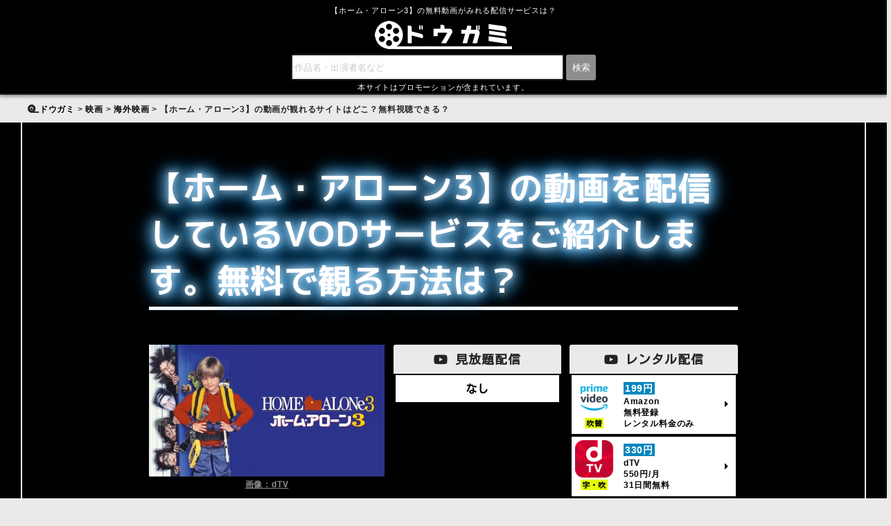

--- FILE ---
content_type: text/html; charset=UTF-8
request_url: https://dougami.com/home_alone3/
body_size: 11953
content:
<!DOCTYPE html><html lang="ja"><head>  <script defer src="[data-uri]"></script>    <script data-ad-client="ca-pub-3902216808180346" async src="https://pagead2.googlesyndication.com/pagead/js/adsbygoogle.js"></script> <meta charset="UTF-8"><meta name="viewport" content="width=device-width, initial-scale=1, user-scalable=no"><meta name="format-detection" content="telephone=no" /><meta http-equiv="X-UA-Compatible" content="IE=edge,chrome=1"><link rel="apple-touch-icon" href="https://dougami.com/img/base/home.png" /><link rel="icon" href="https://dougami.com/img/base/favicon.ico"><link rel="stylesheet" href="https://dougami.com/wp-content/cache/autoptimize/css/autoptimize_single_3fb9e0146824d952c7a8320096f81bfd.css" media="all" /><link rel="stylesheet" href="https://dougami.com/wp-content/cache/autoptimize/css/autoptimize_single_0c934abbef89587824e8febf8e5c2237.css" media="(min-width:1024px)"><link rel="stylesheet" href="https://dougami.com/wp-content/cache/autoptimize/css/autoptimize_single_95e12ddb9894921374b57178149f8d23.css" media="(max-width:374px)"><link href="https://fonts.googleapis.com/css2?family=Kosugi&family=M+PLUS+1p:wght@400;700&display=swap" rel="stylesheet"><link rel="stylesheet" href="https://cdnjs.cloudflare.com/ajax/libs/font-awesome/5.15.3/css/all.min.css" integrity="sha512-iBBXm8fW90+nuLcSKlbmrPcLa0OT92xO1BIsZ+ywDWZCvqsWgccV3gFoRBv0z+8dLJgyAHIhR35VZc2oM/gI1w==" crossorigin="anonymous"><title> 【ホーム・アローン3】の動画が観れるサイトはどこ？無料視聴できる？</title><link rel="alternate" type="application/rss+xml" title="RSS フィード" href="https://dougami.com/feed/"><link rel="alternate" type="application/atom+xml" title="Atom フィード" href="https://dougami.com/feed/atom/"><meta name='robots' content='index, follow, max-image-preview:large, max-snippet:-1, max-video-preview:-1' /><meta name="description" content="【ホーム・アローン3】の動画を配信しているVODサービスをご紹介します。無料で観る方法はあるのでしょうか？" /><link rel="canonical" href="https://dougami.com/home_alone3/" /><meta property="og:locale" content="ja_JP" /><meta property="og:type" content="article" /><meta property="og:title" content="【ホーム・アローン3】の動画が観れるサイトはどこ？無料視聴できる？" /><meta property="og:description" content="【ホーム・アローン3】の動画を配信しているVODサービスをご紹介します。無料で観る方法はあるのでしょうか？" /><meta property="og:url" content="https://dougami.com/home_alone3/" /><meta property="og:site_name" content="ドウガミ" /><meta property="article:published_time" content="2020-12-05T11:13:33+00:00" /><meta property="article:modified_time" content="2021-12-17T15:12:39+00:00" /><meta property="og:image" content="https://dougami.com/wp-content/uploads/2020/12/home_alone2.jpg" /><meta property="og:image:width" content="640" /><meta property="og:image:height" content="360" /><meta property="og:image:type" content="image/jpeg" /><meta name="author" content="ドウガミ編集部" /><meta name="twitter:card" content="summary_large_image" /><meta name="twitter:label1" content="執筆者" /><meta name="twitter:data1" content="ドウガミ編集部" /><meta name="twitter:label2" content="推定読み取り時間" /><meta name="twitter:data2" content="1分" /> <script type="application/ld+json" class="yoast-schema-graph">{"@context":"https://schema.org","@graph":[{"@type":"WebSite","@id":"https://dougami.com/#website","url":"https://dougami.com/","name":"ドウガミ","description":"おもしろい映画・ドラマはドウガミでチェック！","potentialAction":[{"@type":"SearchAction","target":{"@type":"EntryPoint","urlTemplate":"https://dougami.com/?s={search_term_string}"},"query-input":"required name=search_term_string"}],"inLanguage":"ja"},{"@type":"ImageObject","inLanguage":"ja","@id":"https://dougami.com/home_alone3/#primaryimage","url":"https://dougami.com/wp-content/uploads/2020/12/home_alone2.jpg","contentUrl":"https://dougami.com/wp-content/uploads/2020/12/home_alone2.jpg","width":640,"height":360,"caption":"ホーム・アローン2"},{"@type":"WebPage","@id":"https://dougami.com/home_alone3/","url":"https://dougami.com/home_alone3/","name":"【ホーム・アローン3】の動画が観れるサイトはどこ？無料視聴できる？","isPartOf":{"@id":"https://dougami.com/#website"},"primaryImageOfPage":{"@id":"https://dougami.com/home_alone3/#primaryimage"},"image":{"@id":"https://dougami.com/home_alone3/#primaryimage"},"thumbnailUrl":"https://dougami.com/wp-content/uploads/2020/12/home_alone2.jpg","datePublished":"2020-12-05T11:13:33+00:00","dateModified":"2021-12-17T15:12:39+00:00","author":{"@id":"https://dougami.com/#/schema/person/e2b1f711c57a840fc0abf4fe960b4fa8"},"description":"【ホーム・アローン3】の動画を配信しているVODサービスをご紹介します。無料で観る方法はあるのでしょうか？","breadcrumb":{"@id":"https://dougami.com/home_alone3/#breadcrumb"},"inLanguage":"ja","potentialAction":[{"@type":"ReadAction","target":["https://dougami.com/home_alone3/"]}]},{"@type":"BreadcrumbList","@id":"https://dougami.com/home_alone3/#breadcrumb","itemListElement":[{"@type":"ListItem","position":1,"name":"ホーム","item":"https://dougami.com/"},{"@type":"ListItem","position":2,"name":"【ホーム・アローン3】の動画が観れるサイトはどこ？無料視聴できる？"}]},{"@type":"Person","@id":"https://dougami.com/#/schema/person/e2b1f711c57a840fc0abf4fe960b4fa8","name":"ドウガミ編集部","image":{"@type":"ImageObject","inLanguage":"ja","@id":"https://dougami.com/#/schema/person/image/","url":"https://secure.gravatar.com/avatar/8b62089148287b1975e09d3b9c314bb4?s=96&d=mm&r=g","contentUrl":"https://secure.gravatar.com/avatar/8b62089148287b1975e09d3b9c314bb4?s=96&d=mm&r=g","caption":"ドウガミ編集部"}}]}</script> <link rel='dns-prefetch' href='//www.google.com' /><link rel='dns-prefetch' href='//s.w.org' /><link rel="alternate" type="application/rss+xml" title="ドウガミ &raquo; 【ホーム・アローン3】の動画が観れるサイトはどこ？無料視聴できる？ のコメントのフィード" href="https://dougami.com/home_alone3/feed/" /><link rel='stylesheet' id='contact-form-7-css'  href='https://dougami.com/wp-content/cache/autoptimize/css/autoptimize_single_e6fae855021a88a0067fcc58121c594f.css' type='text/css' media='all' /> <script type="application/ld+json">{
    "@context": "https://schema.org",
    "@type": "Article",
    "mainEntityOfPage": {
        "@type": "WebPage",
        "name": "https://dougami.com/home_alone3/"
    },
    "headline": "【ホーム・アローン3】の動画が観れるサイトはどこ？無料視聴できる？",
    "author": {
        "@type": "Person",
        "name": "ドウガミ編集部"
    },
    "description": null,
    "datePublished": "2020-12-05",
    "dateModified": "2021-12-18",
    "articleSection": "海外映画",
    "url": "https://dougami.com/home_alone3/",
    "publisher": {
        "@type": "Organization",
        "name": "ドウガミ",
        "logo": {
            "@type": "ImageObject",
            "url": "https://dougami.com/img/base/logo500.gif",
            "width": "355",
            "height": "355"
        }
    },
    "image": {
        "@type": "ImageObject",
        "url": "https://dougami.com/wp-content/uploads/2020/12/home_alone2-300x169.jpg",
        "width": "300",
        "height": "169"
    }
}</script> <style type="text/css">.recentcomments a{display:inline !important;padding:0 !important;margin:0 !important;}</style></head><body id="top"> <noscript><iframe src="https://www.googletagmanager.com/ns.html?id=GTM-N9FD9C4"
height="0" width="0" style="display:none;visibility:hidden"></iframe></noscript><header id="header"><div class="logo"><h1>【ホーム・アローン3】の無料動画がみれる配信サービスは？<br><a href="https://dougami.com"><noscript><img src="https://dougami.com/img/base/logopc.png" alt="ロゴ" width="198" height="41" srcset="https://dougami.com/img/base/logopc.png 1x,https://dougami.com/img/base/logo.png 2x ,https://dougami.com/img/base/logo3.png 3x,https://dougami.com/img/base/logo4.png 4x" ></noscript><img class="lazyload" src='data:image/svg+xml,%3Csvg%20xmlns=%22http://www.w3.org/2000/svg%22%20viewBox=%220%200%20198%2041%22%3E%3C/svg%3E' data-src="https://dougami.com/img/base/logopc.png" alt="ロゴ" width="198" height="41" data-srcset="https://dougami.com/img/base/logopc.png 1x,https://dougami.com/img/base/logo.png 2x ,https://dougami.com/img/base/logo3.png 3x,https://dougami.com/img/base/logo4.png 4x" ></a></h1></div><ul id="search"><li id="search-3" class="widget widget_search"><form role="search" method="get" id="searchform" class="searchform" action="https://dougami.com"><div> <label class="screen-reader-text" for="s">検索:</label> <input type="text" value="" name="s" id="s" placeholder="作品名・出演者名など"/> <input type="submit" id="searchsubmit" value="検索" /></div></form></li></ul><p class="pr">本サイトはプロモーションが含まれています。</p></header><div class="wrapper kobetsupage"><div id="breadcrumb"><ol itemscope itemtype="https://schema.org/BreadcrumbList"><li itemprop="itemListElement" itemscope itemtype="https://schema.org/ListItem"><a itemprop="item" href="https://dougami.com/"><span itemprop="name">ドウガミ</span></a><meta itemprop="position" content="1"></li><li itemprop="itemListElement" itemscope itemtype="https://schema.org/ListItem"><meta itemprop="position" content="2"><a itemprop="item" href="https://dougami.com/movie/"><span itemprop="name">映画</span></a></li><li itemprop="itemListElement" itemscope itemtype="https://schema.org/ListItem"><meta itemprop="position" content="3"><a itemprop="item" href="https://dougami.com/movie/foreign-movie/"><span itemprop="name">海外映画</span></a></li><li itemprop="itemListElement" itemscope itemtype="https://schema.org/ListItem"><meta itemprop="position" content="4"><span itemprop="name">【ホーム・アローン3】の動画が観れるサイトはどこ？無料視聴できる？</span></li></ol></div><div class="container"><section><h2 class="kobetsuh2 lightneon">【ホーム・アローン3】の動画を配信しているVODサービスをご紹介します。無料で観る方法は？</h2><div class="top-flex nocopy"><figure class="bnr item1 img-h400 imgfit"> <a href="https://dougami.com/link/dtv.html" target="_blank" rel="nofollow noopener"> <noscript><img src="https://dougami.com/wp-content/uploads/2020/12/home_alone3.jpg" alt="ホーム・アローン3画像"></noscript><img class="lazyload" src='data:image/svg+xml,%3Csvg%20xmlns=%22http://www.w3.org/2000/svg%22%20viewBox=%220%200%20210%20140%22%3E%3C/svg%3E' data-src="https://dougami.com/wp-content/uploads/2020/12/home_alone3.jpg" alt="ホーム・アローン3画像"><figcaption>画像：dTV</figcaption></a></figure><div class="haishin-box"><div class="haishin"><div class="box-title-black"><i class="fab fa-youtube"></i> 見放題配信</div><div class="haishin-flex"><p>なし</p></div></div><div class="haishin"><div class="box-title-black2"><i class="fab fa-youtube"></i> レンタル配信</div> <a href="https://amzn.to/39L7Clm" target="_blank" rel="sponsored noopener"><div class="haishin-flex"><div class="haishin1"><noscript><img src="https://dougami.com/img/amazon/icon.png"></noscript><img class="lazyload" src='data:image/svg+xml,%3Csvg%20xmlns=%22http://www.w3.org/2000/svg%22%20viewBox=%220%200%20210%20140%22%3E%3C/svg%3E' data-src="https://dougami.com/img/amazon/icon.png"> <br><span class="jimaku">吹替</span></div><div class="haishin2"> <span class="haishinblue">199円</span><br> <span class="b">Amazon</span><br>無料登録<br>レンタル料金のみ</div><div class="haishin3"><i class="fas fa-caret-right"></i></div></div> </a> <a href="https://dougami.com/link/dtv.html" target="_blank" rel="nofollow noopener"><div class="haishin-flex"><div class="haishin1"><noscript><img src="https://dougami.com/img/dtv/icon.png"></noscript><img class="lazyload" src='data:image/svg+xml,%3Csvg%20xmlns=%22http://www.w3.org/2000/svg%22%20viewBox=%220%200%20210%20140%22%3E%3C/svg%3E' data-src="https://dougami.com/img/dtv/icon.png"> <br><span class="jimaku">字・吹</span></div><div class="haishin2"> <span class="haishinblue">330円</span><br> <span class="b">dTV</span><br>550円/月<br>31日間無料</div><div class="haishin3"><i class="fas fa-caret-right"></i></div></div> </a> <a href="https://dougami.com/link/tsutaya.html" target="_blank" rel="nofollow noopener"><div class="haishin-flex"><div class="haishin1"><noscript><img src="https://dougami.com/img/tsutaya/icon.png"></noscript><img class="lazyload" src='data:image/svg+xml,%3Csvg%20xmlns=%22http://www.w3.org/2000/svg%22%20viewBox=%220%200%20210%20140%22%3E%3C/svg%3E' data-src="https://dougami.com/img/tsutaya/icon.png"> <br><span class="jimaku">字幕</span></div><div class="haishin2"> <span class="haishinblue">-円</span><br> <span class="b">TSUTAYA TV</span><br>無料登録<br>レンタル料金のみ</div><div class="haishin3"><i class="fas fa-caret-right"></i></div></div> </a> <a href="https://dougami.com/link/dmm.html" target="_blank" rel="nofollow noopener"><div class="haishin-flex"><div class="haishin1"><noscript><img src="https://dougami.com/img/dmm/icon.png"></noscript><img class="lazyload" src='data:image/svg+xml,%3Csvg%20xmlns=%22http://www.w3.org/2000/svg%22%20viewBox=%220%200%20210%20140%22%3E%3C/svg%3E' data-src="https://dougami.com/img/dmm/icon.png"> <br><span class="jimaku">字・吹</span></div><div class="haishin2"> <span class="haishinblue">110円</span><br> <span class="b">DMM.com</span><br>無料登録<br>レンタル料金のみ</div><div class="haishin3"><i class="fas fa-caret-right"></i></div></div> </a> <a href="https://dougami.com/link/rakuten.html" target="_blank" rel="nofollow noopener"><div class="haishin-flex"><div class="haishin1"><noscript><img src="https://dougami.com/img/rakuten/icon.png"></noscript><img class="lazyload" src='data:image/svg+xml,%3Csvg%20xmlns=%22http://www.w3.org/2000/svg%22%20viewBox=%220%200%20210%20140%22%3E%3C/svg%3E' data-src="https://dougami.com/img/rakuten/icon.png"> <br><span class="jimaku">字幕</span></div><div class="haishin2"> <span class="haishinblue">300円</span><br> <span class="b">楽天TV</span><br>無料登録<br>レンタル料金のみ</div><div class="haishin3"><i class="fas fa-caret-right"></i></div></div> </a> <a href="https://dougami.com/link/hikaritv.html" target="_blank" rel="nofollow noopener"><div class="haishin-flex"><div class="haishin1"><noscript><img src="https://dougami.com/img/hikaritv/icon.png"></noscript><img class="lazyload" src='data:image/svg+xml,%3Csvg%20xmlns=%22http://www.w3.org/2000/svg%22%20viewBox=%220%200%20210%20140%22%3E%3C/svg%3E' data-src="https://dougami.com/img/hikaritv/icon.png"> <br><span class="jimaku">字・吹</span></div><div class="haishin2"> <span class="haishinblue">330円</span><br> <span class="b">ひかりTV</span><br>1,650円～/月<br>最大2か月間無料</div><div class="haishin3"><i class="fas fa-caret-right"></i></div></div> </a></div></div><div class="item2"><p>「ホーム・アローン3（Home Alone 3）」は、1997年に公開されたアメリカ映画です。8歳の少年が泥棒軍団と戦うコメディ作品。</p><p>大ヒット映画「ホーム・アローン」の第三弾。1、2とのつながりはなく、主人公もマコーレー・カルキンからアレックス・D・リンツに、監督もクリス・コロンバスからラジャ・ゴズネルへの変更になりました。</p></div></div><h3>【ホームアローンシリーズ】の配信サービス一覧</h3><div class="txt nocopy"><div class="sticky_table_wrapper b30"><table class="sticky_table"><thead><tr><th class="fixedWidth90">サービス名</th><th class="fixedWidth150"><noscript><img src="https://dougami.com/wp-content/uploads/2020/12/home_alone.jpg"></noscript><img class="lazyload" src='data:image/svg+xml,%3Csvg%20xmlns=%22http://www.w3.org/2000/svg%22%20viewBox=%220%200%20210%20140%22%3E%3C/svg%3E' data-src="https://dougami.com/wp-content/uploads/2020/12/home_alone.jpg"><br>ホーム・アローン</th><th class="fixedWidth150"><noscript><img src="https://dougami.com/wp-content/uploads/2020/12/home_alone2.jpg"></noscript><img class="lazyload" src='data:image/svg+xml,%3Csvg%20xmlns=%22http://www.w3.org/2000/svg%22%20viewBox=%220%200%20210%20140%22%3E%3C/svg%3E' data-src="https://dougami.com/wp-content/uploads/2020/12/home_alone2.jpg"><br>ホーム・アローン2</th><th class="fixedWidth150"><noscript><img src="https://dougami.com/wp-content/uploads/2020/12/home_alone3.jpg"></noscript><img class="lazyload" src='data:image/svg+xml,%3Csvg%20xmlns=%22http://www.w3.org/2000/svg%22%20viewBox=%220%200%20210%20140%22%3E%3C/svg%3E' data-src="https://dougami.com/wp-content/uploads/2020/12/home_alone3.jpg"><br>ホーム・アローン3</th></thead><tbody><tr><th><a href="https://dougami.com/link/unext.html" target="_blank" rel="nofollow noopener"><noscript><img src="https://dougami.com/img/u-next/icon.png"></noscript><img class="lazyload" src='data:image/svg+xml,%3Csvg%20xmlns=%22http://www.w3.org/2000/svg%22%20viewBox=%220%200%20210%20140%22%3E%3C/svg%3E' data-src="https://dougami.com/img/u-next/icon.png"><br>U-NEXT</a></th><td class="gray">配信なし</td><td class="gray">配信なし</td><td class="gray">配信なし</td></tr><tr><th><a href="https://dougami.com/link/amazon.html" target="_blank" rel="nofollow noopener"><noscript><img src="https://dougami.com/img/amazon/icon.png" ></noscript><img class="lazyload" src='data:image/svg+xml,%3Csvg%20xmlns=%22http://www.w3.org/2000/svg%22%20viewBox=%220%200%20210%20140%22%3E%3C/svg%3E' data-src="https://dougami.com/img/amazon/icon.png" ><br>Amazon</a></th><td>課金・レンタル</td><td>課金・レンタル</td><td>課金・レンタル</td></tr><tr><th><a href="https://dougami.com/link/netflix.html" target="_blank" rel="nofollow noopener"><noscript><img src="https://dougami.com/img/netflix/icon.png" ></noscript><img class="lazyload" src='data:image/svg+xml,%3Csvg%20xmlns=%22http://www.w3.org/2000/svg%22%20viewBox=%220%200%20210%20140%22%3E%3C/svg%3E' data-src="https://dougami.com/img/netflix/icon.png" ><br>Netflix</a></th><td class="gray">配信なし</td><td class="gray">配信なし</td><td class="gray">配信なし</td></tr><tr><th><a href="https://dougami.com/link/fod.html" target="_blank" rel="nofollow noopener"><noscript><img src="https://dougami.com/img/fod/icon.jpg" ></noscript><img class="lazyload" src='data:image/svg+xml,%3Csvg%20xmlns=%22http://www.w3.org/2000/svg%22%20viewBox=%220%200%20210%20140%22%3E%3C/svg%3E' data-src="https://dougami.com/img/fod/icon.jpg" ><br>FOD</a></th><td class="gray">配信なし</td><td class="gray">配信なし</td><td class="gray">配信なし</td></tr><tr><th><a href="https://dougami.com/link/hulu.html" target="_blank" rel="nofollow noopener"><noscript><img src="https://dougami.com/img/hulu/icon.png" ></noscript><img class="lazyload" src='data:image/svg+xml,%3Csvg%20xmlns=%22http://www.w3.org/2000/svg%22%20viewBox=%220%200%20210%20140%22%3E%3C/svg%3E' data-src="https://dougami.com/img/hulu/icon.png" ><br>hulu</a></th><td class="gray">配信なし</td><td class="gray">配信なし</td><td class="gray">配信なし</td></tr><tr><th><a href="https://dougami.com/link/dtv.html" target="_blank" rel="nofollow noopener"><noscript><img src="https://dougami.com/img/dtv/icon.png" ></noscript><img class="lazyload" src='data:image/svg+xml,%3Csvg%20xmlns=%22http://www.w3.org/2000/svg%22%20viewBox=%220%200%20210%20140%22%3E%3C/svg%3E' data-src="https://dougami.com/img/dtv/icon.png" ><br>dTV</a></th><td>課金・レンタル</td><td>課金・レンタル</td><td>課金・レンタル</td></tr><tr><th><a href="https://dougami.com/link/d-animestore.html" target="_blank" rel="nofollow noopener"><noscript><img src="https://dougami.com/img/d-anime/icon.png" alt="dアニメストアアイコン"></noscript><img class="lazyload" src='data:image/svg+xml,%3Csvg%20xmlns=%22http://www.w3.org/2000/svg%22%20viewBox=%220%200%20210%20140%22%3E%3C/svg%3E' data-src="https://dougami.com/img/d-anime/icon.png" alt="dアニメストアアイコン"><br>dアニメストア</a></th><td class="gray">配信なし</td><td class="gray">配信なし</td><td class="gray">配信なし</td></tr><tr><th><a href="https://dougami.com/link/paravi.html" target="_blank" rel="nofollow noopener"><noscript><img src="https://dougami.com/img/paravi/icon.jpg" alt="paraviアイコン"></noscript><img class="lazyload" src='data:image/svg+xml,%3Csvg%20xmlns=%22http://www.w3.org/2000/svg%22%20viewBox=%220%200%20210%20140%22%3E%3C/svg%3E' data-src="https://dougami.com/img/paravi/icon.jpg" alt="paraviアイコン"><br>Paravi</a></th><td class="gray">配信なし</td><td class="gray">配信なし</td><td class="gray">配信なし</td></tr><tr><th><a href="https://dougami.com/link/tsutaya.html" target="_blank" rel="nofollow noopener"><noscript><img src="https://dougami.com/img/tsutaya/icon.png" ></noscript><img class="lazyload" src='data:image/svg+xml,%3Csvg%20xmlns=%22http://www.w3.org/2000/svg%22%20viewBox=%220%200%20210%20140%22%3E%3C/svg%3E' data-src="https://dougami.com/img/tsutaya/icon.png" ><br>TSUTAYA TV</a></th><td>課金・レンタル</td><td>課金・レンタル</td><td>課金・レンタル</td></tr><tr><th><a href="https://dougami.com/link/dmm.html" target="_blank" rel="nofollow noopener"><noscript><img src="https://dougami.com/img/dmm/icon.png" ></noscript><img class="lazyload" src='data:image/svg+xml,%3Csvg%20xmlns=%22http://www.w3.org/2000/svg%22%20viewBox=%220%200%20210%20140%22%3E%3C/svg%3E' data-src="https://dougami.com/img/dmm/icon.png" ><br>DMM</a></th><td>課金・レンタル</td><td>課金・レンタル</td><td>課金・レンタル</td></tr><tr><th><a href="https://dougami.com/link/rakuten.html" target="_blank" rel="nofollow noopener"><noscript><img src="https://dougami.com/img/rakuten/icon.png" ></noscript><img class="lazyload" src='data:image/svg+xml,%3Csvg%20xmlns=%22http://www.w3.org/2000/svg%22%20viewBox=%220%200%20210%20140%22%3E%3C/svg%3E' data-src="https://dougami.com/img/rakuten/icon.png" ><br>Rakuten TV</a></th><td>課金・レンタル</td><td>課金・レンタル</td><td>課金・レンタル</td></tr><tr><th><a href="https://dougami.com/link/telasa.html" target="_blank" rel="nofollow noopener"><noscript><img src="https://dougami.com/img/telasa/icon.png" ></noscript><img class="lazyload" src='data:image/svg+xml,%3Csvg%20xmlns=%22http://www.w3.org/2000/svg%22%20viewBox=%220%200%20210%20140%22%3E%3C/svg%3E' data-src="https://dougami.com/img/telasa/icon.png" ><br>TELASA</a></th><td>課金・レンタル</td><td>課金・レンタル</td><td class="gray">配信なし</td></tr></tbody></table></div></div><div class="latest_info"><p><i class="fas fa-exclamation-triangle"></i> このページ記載の配信情報は2021年12月時点の情報です。変更されている場合があるので、必ず各配信サービスの公式サイトで確認するようにしてください。</p></div><div class="txt"><div class="box-title"><i class="fab fa-youtube"></i> おすすめサービス</div><div class="recommended"><p class="recommended-txt"> 【ホーム・アローン3】 
 はAmazonプライムビデオなど複数のサービスでレンタル配信中です。初回無料期間を利用してもレンタル費用はかかります。無料で視聴する方法としては、ポイント付与サービスなどがあるサービスを利用することです。Amazonプライムビデオにはポイント付与サービス等はありませんが、他サービスでたまったポイントがあれば利用して無料視聴が可能です。また、配信ではなくDVDレンタルになってしまいますが、TSUTAYA DISCASの【定額レンタル8】プランに入会して初回無料期間30日以内であれば無料でDVDをレンタルし視聴することができます。</p><p class="order-top"><i class="fas fa-bookmark"></i>月額500円でオリジナル作品も見放題<i class="fas fa-bookmark"></i><br><i class="fas fa-bookmark"></i>Amazonで「ホーム・アローン3」配信中<i class="fas fa-bookmark"></i></p><p class="buttonshadow bs-red"><a href="https://dougami.com/link/dtv.html" target="_blank" rel="sponsored noopener">【ホーム・アローン3】をみる <i class="fas fa-angle-double-right"></i></a></p><p class="order-bottom"><i class="fab fa-youtube"></i>初回30日間無料<i class="fab fa-youtube"></i></p><p class="order_tsutaya o_color_tsutaya onraised"><a href="https://dougami.com/link/tsutaya-discus.html" target="_blank" rel="nofollow noopener">【TSUTAYA DISCAS】をみる <i class="fas fa-angle-double-right"></i></a></p></div></div><p class="ad"> <ins class="adsbygoogle"
 style="display:block"
 data-ad-client="ca-pub-3902216808180346"
 data-ad-slot="3148083574"
 data-ad-format="auto"
 data-full-width-responsive="false"></ins> <script>(adsbygoogle = window.adsbygoogle || []).push({});</script> </p><h3>【ホーム・アローン3】のあらすじ</h3><div class="txt nocopy"><blockquote><p>泥棒をあの手この手で撃退するいたずらっ子の活躍を描く人気コメディシリーズの第3作。主演には前2作のマコーレー・カルキンから交代して、「素晴らしき日」のアレックス・D・リンツが起用された。製作(「すてきな片想い」のヒルトン・グリーンと共同)・脚本は前2作を手掛けたジョン・ヒューズで、監督には前2作のクリス・コロンバス監督の下、編集者をつとめたラジャ・ゴズネルが起用され、本作で長編劇映画デビューを飾った。製作総指揮は「フラバー」のリカルド・メストレス。撮影は前2作に続きジュリオ・マカット。音楽は「クール・ランニング」「ザ・ロック」のニック・グレニー=スミス。美術は「真夜中のサバナ」などのヴェテラン、ヘンリー・バムステッド。編集は「フェノミナン」のブルース・グリーンと「リッチー・リッチ」のマルコム・キャンベルの共同。共演は「フェア・ゲーム」のオレック・クルパ、「ルトガー・ハウアー　処刑脱獄」のリア・キルステッド、「すてきな片想い」のハヴィランド・モリス、「スウィッチ　素敵な彼女?」のケヴィン・キルナー、舞台のヴェテラン女優のマリアン・セルテス、「シーズ・ソー・ラヴリー」のデイヴィッド・ソーントン、「エレクトリック・ドリーム」のレニー・フォン・ドーレンほか。<br /> <br /> アメリカ国防省の機密を収めたマイクロ・チップが、国際的ハイテク犯罪者4人組に盗まれる。犯人はそのチップをリモコン・カーの中に隠すが、ひょんなことからそれは、メカ好きの少年アレックス(アレックス・D・リンツ)の手に渡ってしまう。チップを追って、アレックス宅の向かいの家に現れる4人組。屋根裏部屋から近所を偵察していたアレックスは、その様子を目撃して警察に通報するが、証拠がないので誰も信じてくれない。かくして、留守番していたアレックスは単身、泥棒撃退作戦に乗り出すことに……。（出典：<a href="https://dougami.com/link/dtv.html" target="_blank" rel="nofollow noopener">dTV</a>）</p></blockquote></div><h3>【ホーム・アローン3】の予告・PV動画</h3><div class="txt"><p>公式動画はありません。</p></div><p class="ad"> <ins class="adsbygoogle"
 style="display:block"
 data-ad-client="ca-pub-3902216808180346"
 data-ad-slot="8787724383"
 data-ad-format="auto"
 data-full-width-responsive="false"></ins> <script>(adsbygoogle = window.adsbygoogle || []).push({});</script> </p><h3>【ホーム・アローン3】の情報</h3><div class="txt nocopy"><dl class="data-list flex-contents"><div class="cont33"><dt><i class="fas fa-film"></i> キャスト</dt><dd><ul class="castline"><li><a href="https://dougami.com/?s=アレックス・D・リンツ" >アレックス・D・リンツ <i class="fas fa-caret-right"></i></a></li><li><a href="https://dougami.com/?s=オレク・クルパ" >オレク・クルパ <i class="fas fa-caret-right"></i></a></li><li><a href="https://dougami.com/?s=リア・キルステッド" >リア・キルステッド <i class="fas fa-caret-right"></i></a></li><li><a href="https://dougami.com/?s=スカーレット・ヨハンソン" >スカーレット・ヨハンソン <i class="fas fa-caret-right"></i></a></li></ul></dd></div><div class="cont33"><dt><i class="fas fa-film"></i> スタッフ</dt><dd><ul><li><span class="b">製作・脚本：</span><a href="https://dougami.com/?s=ジョン・ヒューズ" >ジョン・ヒューズ <i class="fas fa-caret-right"></i></a></li><li><span class="b">監督：</span><a href="https://dougami.com/?s=ラジャ・ゴズネル" class="raised">ラジャ・ゴズネル <i class="fas fa-caret-right"></i></a></li><li><span class="b">音楽：</span><a href="https://dougami.com/?s=ニック・グレニー＝スミス" class="raised">ニック・グレニー＝スミス <i class="fas fa-caret-right"></i></a></li><li><span class="b">OST：</span><a href="https://amzn.to/2JtIOE1" class="raised" target="_blank" rel="nofollow noopener">【ホーム・アローン3】オリジナルサントラ <i class="fas fa-caret-right"></i></a></li></ul></dd></div><div class="cont33"><dt><i class="fas fa-film"></i> データ</dt><dd><ul><li><span class="b">国：</span>アメリカ</li><li><span class="b">公開年：</span>1997年</li><li><span class="b">配給：</span>20世紀フォックス</li><li><span class="b">上映時間：</span>102分</li><li><span class="b">興行収入：</span>約82憶円</li></ul></dd></div></dl><div class="free-notice"><p>動画配信サービスには初回申込みから一定期間（14日間～31日間）無料期間があります。<span class="pink b">見放題配信作品であれば、無料期間を利用することですべて無料で視聴可能です</span>。課金が必要なレンタル作品であっても入会ポイントなどを付与するサービスであれば、ポイントを利用することで無料視聴が可能となります。無料期間中の解約は自由ですが、ポイント付与があった場合、解約するとポイントが失効してしまうので注意が必要です。無料期間やポイント付与などのサービスを利用してお得に動画を楽しみましょう。</p></div><p class="order-top"><i class="fas fa-bookmark"></i>月額500円でオリジナル作品も見放題<i class="fas fa-bookmark"></i><br><i class="fas fa-bookmark"></i>Amazonで「ホーム・アローン3」配信中<i class="fas fa-bookmark"></i></p><p class="buttonshadow bs-red"><a href="https://dougami.com/link/dtv.html" target="_blank" rel="sponsored noopener">【ホーム・アローン3】をみる <i class="fas fa-angle-double-right"></i></a></p><p class="order-bottom"><i class="fab fa-youtube"></i>初回30日間無料<i class="fab fa-youtube"></i></p></div><div class="txt"><div class="keyword"><p><i class="fas fa-key"></i> 関連キーワード</p><ul><li class="tags"><a href="https://dougami.com/90s/" rel="tag">90年代</a><a href="https://dougami.com/comedy/" rel="tag">コメディ</a><a href="https://dougami.com/1997/" rel="tag">1997年</a><a href="https://dougami.com/child/" rel="tag">子供</a></li></ul></div></div><p class="ad"> <ins class="adsbygoogle"
 style="display:block"
 data-ad-client="ca-pub-3902216808180346"
 data-ad-slot="3148083574"
 data-ad-format="auto"
 data-full-width-responsive="false"></ins> <script>(adsbygoogle = window.adsbygoogle || []).push({});</script> </p><h3><i class="fas fa-tape"></i> 【ホーム・アローン】シリーズ</h3><ul class="list_category"><li class="cate_item"> <a href="https://dougami.com/home_alone3/"><figure><noscript><img src="https://dougami.com/wp-content/uploads/2020/12/home_alone3.jpg"  ></noscript><img class="lazyload" src='data:image/svg+xml,%3Csvg%20xmlns=%22http://www.w3.org/2000/svg%22%20viewBox=%220%200%20210%20140%22%3E%3C/svg%3E' data-src="https://dougami.com/wp-content/uploads/2020/12/home_alone3.jpg"  ></figure><p class="cateitem_title">ホーム・アローン3</p><p class="cateitem_name">コメディ映画<br>1997年</p> </a></li><li class="cate_item"> <a href="https://dougami.com/home_alone2/"><figure><noscript><img src="https://dougami.com/wp-content/uploads/2020/12/home_alone2.jpg"  ></noscript><img class="lazyload" src='data:image/svg+xml,%3Csvg%20xmlns=%22http://www.w3.org/2000/svg%22%20viewBox=%220%200%20210%20140%22%3E%3C/svg%3E' data-src="https://dougami.com/wp-content/uploads/2020/12/home_alone2.jpg"  ></figure><p class="cateitem_title">ホーム・アローン2</p><p class="cateitem_name">コメディ映画<br>1992年</p> </a></li><li class="cate_item"> <a href="https://dougami.com/home_alone/"><figure><noscript><img src="https://dougami.com/wp-content/uploads/2020/12/home_alone.jpg"  ></noscript><img class="lazyload" src='data:image/svg+xml,%3Csvg%20xmlns=%22http://www.w3.org/2000/svg%22%20viewBox=%220%200%20210%20140%22%3E%3C/svg%3E' data-src="https://dougami.com/wp-content/uploads/2020/12/home_alone.jpg"  ></figure><p class="cateitem_title">ホーム・アローン</p><p class="cateitem_name">コメディ映画<br>1990年</p> </a></li></ul><div class="txt"><div class="sns"><ul><li class="twitter"><a class="btn--twitter" href="https://twitter.com/share?url=https://dougami.com/home_alone3/&text=【ホーム・アローン3】の動画が観れるサイトはどこ？無料視聴できる？" target="_blank" rel="noopener"><i class="fab fa-twitter"></i> Twitter</a></li><li class="facebook"><a href="https://www.facebook.com/share.php?u=https://dougami.com/home_alone3/&t=【ホーム・アローン3】の動画が観れるサイトはどこ？無料視聴できる？" target="_blank" rel="noopener" class="btn--facebook"><i class="fab fa-facebook-f"></i> Facebook</a></li><li class="hatebu"><a class="btn--hatena" href="https://b.hatena.ne.jp/add?mode=confirm&url=https://dougami.com/home_alone3/&title=【ホーム・アローン3】の動画が観れるサイトはどこ？無料視聴できる？" target="_blank" rel="noopener"><i class="fa fa-hatena"></i> はてブ</a></li><li class="pocket"><a class="btn--pocket" href="https://getpocket.com/edit?url=https://dougami.com/home_alone3/&title=【ホーム・アローン3】の動画が観れるサイトはどこ？無料視聴できる？" target="blank" rel="noopener"><i class="fab fa-get-pocket"></i> Pocket</a></li><li class="feedly"><a href='https://feedly.com/i/subscription/feed/https://dougami.com/feed/'  target='blank' rel="noopener"><noscript><img src="https://s3.feedly.com/img/follows/feedly-follow-logo-white_2x.png" alt="follow us in feedly" width="20" height="20"></noscript><img class="lazyload" src='data:image/svg+xml,%3Csvg%20xmlns=%22http://www.w3.org/2000/svg%22%20viewBox=%220%200%2020%2020%22%3E%3C/svg%3E' data-src="https://s3.feedly.com/img/follows/feedly-follow-logo-white_2x.png" alt="follow us in feedly" width="20" height="20"> feedly</a></li><li class="line"><a href="https://line.me/R/msg/text/?【ホーム・アローン3】の動画が観れるサイトはどこ？無料視聴できる？%0D%0Ahttps://dougami.com/home_alone3/"><i class="fab fa-line"></i> LINE</a></li></ul></div></div></section></div></div><p id="back-top"><a href="#top"><i class="fas fa-angle-up"></i></a></p><footer><div class="f-menu"><div class="footmenu02"><p>VODサービス一覧</p><ul><li><a href="https://dougami.com/link/unext.html" target="_blank" rel="nofollow noopener">U-NEXT</a></li><li><a href="https://dougami.com/link/amazon.html" target="_blank" rel="nofollow noopener">Amazonプライムビデオ</a></li><li><a href="https://dougami.com/link/netflix.html" target="_blank" rel="nofollow noopener">Netflix</a></li><li><a href="https://dougami.com/link/fod.html" target="_blank" rel="nofollow noopener">FODプレミアム</a></li><li><a href="https://dougami.com/link/hulu.html" target="_blank" rel="nofollow noopener">hulu</a></li><li><a href="https://dougami.com/link/dtv.html" target="_blank" rel="nofollow noopener">dTV</a></li><li><a href="https://dougami.com/link/paravi.html" target="_blank" rel="nofollow noopener">Paravi（パラビ）</a></li><li><a href="https://dougami.com/link/dazn.html" target="_blank" rel="nofollow noopener">DAZN（ダゾーン）</a></li><li><a href="https://dougami.com/link/d-animestore.html" target="_blank" rel="nofollow noopener">dアニメストア</a></li><li><a href="https://dougami.com/link/disney.html" target="_blank" rel="nofollow noopener">ディズニープラス</a></li><li><a href="https://dougami.com/link/abema.html" target="_blank" rel="nofollow noopener">Abema（アベマ）</a></li><li><a href="https://dougami.com/link/tsutaya.html" target="_blank" rel="nofollow noopener">TSUTAYA TV</a></li><li><a href="https://dougami.com/link/dmm.html" target="_blank" rel="nofollow noopener">DMM見放題chライト</a></li><li><a href="https://dougami.com/link/rakuten.html" target="_blank" rel="nofollow noopener">Rakuten TV</a></li><li><a href="https://dougami.com/link/telasa.html" target="_blank" rel="nofollow noopener">TELASA</a></li></ul></div><div class="footmenu02"><p>ジャンル</p><div class="menu-%e3%82%b8%e3%83%a3%e3%83%b3%e3%83%ab-container"><ul id="menu-%e3%82%b8%e3%83%a3%e3%83%b3%e3%83%ab" class="menu"><li><a href="https://dougami.com/movie/japan-movie/">日本映画</a></li><li><a href="https://dougami.com/movie/foreign-movie/">海外映画</a></li><li><a href="https://dougami.com/movie/korea-movie/">韓国映画</a></li><li><a href="https://dougami.com/anime/anime-movie/">アニメ映画</a></li><li><a href="https://dougami.com/anime/anime-tv/">テレビアニメ</a></li><li><a href="https://dougami.com/drama/japan-drama/">国内ドラマ</a></li><li><a href="https://dougami.com/drama/foreign-drama/">海外ドラマ</a></li></ul></div></div><div class="footmenu02"><p>ドウガミメニュー</p><ul><li><a href="https://dougami.com/movie/movie_turn/">映画の観る順番</a></li><li><a href="https://dougami.com/anime/anime_turn/">アニメの観る順番</a></li><li><a href="https://dougami.com/cancellation-contents/">各VODサービスの解約方法</a></li><li><a href="https://dougami.com/history-veridele/">各VODサービスの視聴履歴確認方法と削除方法</a></li><li><a href="https://dougami.com/dougami-choice/">シチュエーション別おすすめ作品</a></li></ul></div></div><div class="footnavi"><p>ドウガミについて</p><ul><li><a href="https://dougami.com/info/">運営者情報</a></li><li><a href="https://dougami.com/contact/">お問合せ</a></li><li><a href="https://dougami.com/privacy-policy/">プライバシーポリシー・免責事項</a></li><li><a href="https://twitter.com/dougamicom" target="_blank" rel="noopener">Twitter</a></li><li><a href="https://www.facebook.com/dougamipage" target="_blank" rel="noopener">Facebook</a></li></ul></div><div class="ad smt b100 pink"> <a href="https://kankokudouga.com/" target="_blank" rel="noopener"><p class="kanpink"><i class="fas fa-bookmark"></i> 韓国動画の配信情報は「カンコクドウガ」 <i class="fas fa-bookmark"></i><br> <i class="fab fa-youtube"></i> 韓国の映画・ドラマ・バラエティ専門 <i class="fab fa-youtube"></i></p> <noscript><img src="https://dougami.com/img/base/kankokudouga_smtbnr.jpg" /></noscript><img class="lazyload" src='data:image/svg+xml,%3Csvg%20xmlns=%22http://www.w3.org/2000/svg%22%20viewBox=%220%200%20210%20140%22%3E%3C/svg%3E' data-src="https://dougami.com/img/base/kankokudouga_smtbnr.jpg" /> </a></div><div class="ad pc"> <a href="https://kankokudouga.com/" target="_blank" rel="noopener"><p class="kanpink"><i class="fas fa-bookmark"></i> 韓国動画の配信情報は「カンコクドウガ」 <i class="fas fa-bookmark"></i><br> <i class="fab fa-youtube"></i> 韓国の映画・ドラマ・バラエティ専門 <i class="fab fa-youtube"></i></p> <noscript><img src="https://dougami.com/img/base/kankokudouga_pcbnr.jpg" /></noscript><img class="lazyload" src='data:image/svg+xml,%3Csvg%20xmlns=%22http://www.w3.org/2000/svg%22%20viewBox=%220%200%20210%20140%22%3E%3C/svg%3E' data-src="https://dougami.com/img/base/kankokudouga_pcbnr.jpg" /></a></div> <small class="copy">Copyright (C) ドウガミ All Right Reserved.</small></footer> <script defer type='text/javascript' src='https://dougami.com/wp-content/plugins/jquery-updater/js/jquery-3.6.1.min.js' id='jquery-core-js'></script> <script defer type='text/javascript' src='https://dougami.com/wp-content/plugins/jquery-updater/js/jquery-migrate-3.4.0.min.js' id='jquery-migrate-js'></script> <script type='text/javascript' src='https://dougami.com/wp-includes/js/dist/vendor/regenerator-runtime.min.js' id='regenerator-runtime-js'></script> <script type='text/javascript' src='https://dougami.com/wp-includes/js/dist/vendor/wp-polyfill.min.js' id='wp-polyfill-js'></script> <script defer id="contact-form-7-js-extra" src="[data-uri]"></script> <script defer type='text/javascript' src='https://dougami.com/wp-content/cache/autoptimize/js/autoptimize_single_cfb428c02811f0cbe515d5f3dca61de6.js' id='contact-form-7-js'></script> <script defer id="google-invisible-recaptcha-js-before" src="[data-uri]"></script> <script type='text/javascript' async defer src='https://www.google.com/recaptcha/api.js?onload=renderInvisibleReCaptcha&#038;render=explicit&#038;hl=ja' id='google-invisible-recaptcha-js'></script> <noscript><style>.lazyload{display:none;}</style></noscript><script data-noptimize="1">window.lazySizesConfig=window.lazySizesConfig||{};window.lazySizesConfig.loadMode=1;</script><script defer data-noptimize="1" src='https://dougami.com/wp-content/plugins/autoptimize/classes/external/js/lazysizes.min.js?ao_version=3.1.14'></script> <script defer type='text/javascript' src='https://dougami.com/wp-content/cache/autoptimize/js/autoptimize_single_b405b631d22e4b1e805f97a5c3293dbe.js'></script> <script defer type="text/javascript" src="https://dougami.com/wp-content/cache/autoptimize/js/autoptimize_single_7a33bcfc67f93be02f44c9b140334f7e.js"></script> <script defer type='text/javascript' src="https://dougami.com/wp-content/cache/autoptimize/js/autoptimize_single_2ce2c9011f584dde4ddb14e4a715ad24.js"></script> <script defer type='text/javascript' src="https://dougami.com/wp-content/cache/autoptimize/js/autoptimize_single_3f9772cad35b44a9836742490ab9e76a.js"></script> <script defer type="text/javascript" src="https://dougami.com/wp-content/cache/autoptimize/js/autoptimize_single_37bfa0280570d1d029ee446717bfe64d.js"></script> <script defer src="[data-uri]"></script> <script defer src="[data-uri]"></script> <script async src="https://pagead2.googlesyndication.com/pagead/js/adsbygoogle.js"></script> </body></html>

--- FILE ---
content_type: text/html; charset=utf-8
request_url: https://www.google.com/recaptcha/api2/aframe
body_size: -90
content:
<!DOCTYPE HTML><html><head><meta http-equiv="content-type" content="text/html; charset=UTF-8"></head><body><script nonce="6nsdtctoNwlJix_Chu11bw">/** Anti-fraud and anti-abuse applications only. See google.com/recaptcha */ try{var clients={'sodar':'https://pagead2.googlesyndication.com/pagead/sodar?'};window.addEventListener("message",function(a){try{if(a.source===window.parent){var b=JSON.parse(a.data);var c=clients[b['id']];if(c){var d=document.createElement('img');d.src=c+b['params']+'&rc='+(localStorage.getItem("rc::a")?sessionStorage.getItem("rc::b"):"");window.document.body.appendChild(d);sessionStorage.setItem("rc::e",parseInt(sessionStorage.getItem("rc::e")||0)+1);localStorage.setItem("rc::h",'1768957636197');}}}catch(b){}});window.parent.postMessage("_grecaptcha_ready", "*");}catch(b){}</script></body></html>

--- FILE ---
content_type: text/css
request_url: https://dougami.com/wp-content/cache/autoptimize/css/autoptimize_single_95e12ddb9894921374b57178149f8d23.css
body_size: 598
content:
@charset "utf-8";body{font-size:14px!important;line-height:1.6}.container{padding-right:5px;padding-left:5px}.toph2{font-size:20px}.kobetsuh2{font-size:20px}section h3{font-size:18px}section h4{font-size:16px}.cate_item p{font-size:12px;line-height:1.4}.nolink,.order_red,.order_midori,.order_blue{font-size:16px}.cross{padding-right:25px;padding-left:25px}.finger li:before{font-size:18px}table{font-size:14px;line-height:1.4}.order{width:90%}.f-menu p,.footnavi p{font-size:16px!important}.footmenu02 li{width:49%;font-size:12px!important}.footnavi{font-size:12px!important}.search-box label{font-size:11px!important}.sort{font-size:10px!important}.vod1 img{width:25%!important}.vod1{font-size:10px!important}

--- FILE ---
content_type: application/javascript
request_url: https://dougami.com/wp-content/cache/autoptimize/js/autoptimize_single_37bfa0280570d1d029ee446717bfe64d.js
body_size: 8073
content:
/*! List.js v1.5.0 (http://listjs.com) by Jonny Strömberg (http://javve.com) */
var List=(function(modules){var installedModules={};function __webpack_require__(moduleId){if(installedModules[moduleId])
return installedModules[moduleId].exports;var module=installedModules[moduleId]={i:moduleId,l:false,exports:{}};modules[moduleId].call(module.exports,module,module.exports,__webpack_require__);module.l=true;return module.exports;}
__webpack_require__.m=modules;__webpack_require__.c=installedModules;__webpack_require__.i=function(value){return value;};__webpack_require__.d=function(exports,name,getter){if(!__webpack_require__.o(exports,name)){Object.defineProperty(exports,name,{configurable:false,enumerable:true,get:getter});}};__webpack_require__.n=function(module){var getter=module&&module.__esModule?function getDefault(){return module['default'];}:function getModuleExports(){return module;};__webpack_require__.d(getter,'a',getter);return getter;};__webpack_require__.o=function(object,property){return Object.prototype.hasOwnProperty.call(object,property);};__webpack_require__.p="";return __webpack_require__(__webpack_require__.s=11);})
([(function(module,exports,__webpack_require__){var index=__webpack_require__(4);var re=/\s+/;var toString=Object.prototype.toString;module.exports=function(el){return new ClassList(el);};function ClassList(el){if(!el||!el.nodeType){throw new Error('A DOM element reference is required');}
this.el=el;this.list=el.classList;}
ClassList.prototype.add=function(name){if(this.list){this.list.add(name);return this;}
var arr=this.array();var i=index(arr,name);if(!~i)arr.push(name);this.el.className=arr.join(' ');return this;};ClassList.prototype.remove=function(name){if(this.list){this.list.remove(name);return this;}
var arr=this.array();var i=index(arr,name);if(~i)arr.splice(i,1);this.el.className=arr.join(' ');return this;};ClassList.prototype.toggle=function(name,force){if(this.list){if("undefined"!==typeof force){if(force!==this.list.toggle(name,force)){this.list.toggle(name);}}else{this.list.toggle(name);}
return this;}
if("undefined"!==typeof force){if(!force){this.remove(name);}else{this.add(name);}}else{if(this.has(name)){this.remove(name);}else{this.add(name);}}
return this;};ClassList.prototype.array=function(){var className=this.el.getAttribute('class')||'';var str=className.replace(/^\s+|\s+$/g,'');var arr=str.split(re);if(''===arr[0])arr.shift();return arr;};ClassList.prototype.has=ClassList.prototype.contains=function(name){return this.list?this.list.contains(name):!!~index(this.array(),name);};}),(function(module,exports,__webpack_require__){var bind=window.addEventListener?'addEventListener':'attachEvent',unbind=window.removeEventListener?'removeEventListener':'detachEvent',prefix=bind!=='addEventListener'?'on':'',toArray=__webpack_require__(5);exports.bind=function(el,type,fn,capture){el=toArray(el);for(var i=0;i<el.length;i++){el[i][bind](prefix+type,fn,capture||false);}};exports.unbind=function(el,type,fn,capture){el=toArray(el);for(var i=0;i<el.length;i++){el[i][unbind](prefix+type,fn,capture||false);}};}),(function(module,exports){module.exports=function(list){return function(initValues,element,notCreate){var item=this;this._values={};this.found=false;this.filtered=false;var init=function(initValues,element,notCreate){if(element===undefined){if(notCreate){item.values(initValues,notCreate);}else{item.values(initValues);}}else{item.elm=element;var values=list.templater.get(item,initValues);item.values(values);}};this.values=function(newValues,notCreate){if(newValues!==undefined){for(var name in newValues){item._values[name]=newValues[name];}
if(notCreate!==true){list.templater.set(item,item.values());}}else{return item._values;}};this.show=function(){list.templater.show(item);};this.hide=function(){list.templater.hide(item);};this.matching=function(){return((list.filtered&&list.searched&&item.found&&item.filtered)||(list.filtered&&!list.searched&&item.filtered)||(!list.filtered&&list.searched&&item.found)||(!list.filtered&&!list.searched));};this.visible=function(){return(item.elm&&(item.elm.parentNode==list.list))?true:false;};init(initValues,element,notCreate);};};}),(function(module,exports){var getElementsByClassName=function(container,className,single){if(single){return container.getElementsByClassName(className)[0];}else{return container.getElementsByClassName(className);}};var querySelector=function(container,className,single){className='.'+className;if(single){return container.querySelector(className);}else{return container.querySelectorAll(className);}};var polyfill=function(container,className,single){var classElements=[],tag='*';var els=container.getElementsByTagName(tag);var elsLen=els.length;var pattern=new RegExp("(^|\\s)"+className+"(\\s|$)");for(var i=0,j=0;i<elsLen;i++){if(pattern.test(els[i].className)){if(single){return els[i];}else{classElements[j]=els[i];j++;}}}
return classElements;};module.exports=(function(){return function(container,className,single,options){options=options||{};if((options.test&&options.getElementsByClassName)||(!options.test&&document.getElementsByClassName)){return getElementsByClassName(container,className,single);}else if((options.test&&options.querySelector)||(!options.test&&document.querySelector)){return querySelector(container,className,single);}else{return polyfill(container,className,single);}};})();}),(function(module,exports){var indexOf=[].indexOf;module.exports=function(arr,obj){if(indexOf)return arr.indexOf(obj);for(var i=0;i<arr.length;++i){if(arr[i]===obj)return i;}
return-1;};}),(function(module,exports){module.exports=function toArray(collection){if(typeof collection==='undefined')return[];if(collection===null)return[null];if(collection===window)return[window];if(typeof collection==='string')return[collection];if(isArray(collection))return collection;if(typeof collection.length!='number')return[collection];if(typeof collection==='function'&&collection instanceof Function)return[collection];var arr=[];for(var i=0;i<collection.length;i++){if(Object.prototype.hasOwnProperty.call(collection,i)||i in collection){arr.push(collection[i]);}}
if(!arr.length)return[];return arr;};function isArray(arr){return Object.prototype.toString.call(arr)==="[object Array]";}}),(function(module,exports){module.exports=function(s){s=(s===undefined)?"":s;s=(s===null)?"":s;s=s.toString();return s;};}),(function(module,exports){module.exports=function extend(object){var args=Array.prototype.slice.call(arguments,1);for(var i=0,source;source=args[i];i++){if(!source)continue;for(var property in source){object[property]=source[property];}}
return object;};}),(function(module,exports){module.exports=function(list){var addAsync=function(values,callback,items){var valuesToAdd=values.splice(0,50);items=items||[];items=items.concat(list.add(valuesToAdd));if(values.length>0){setTimeout(function(){addAsync(values,callback,items);},1);}else{list.update();callback(items);}};return addAsync;};}),(function(module,exports){module.exports=function(list){list.handlers.filterStart=list.handlers.filterStart||[];list.handlers.filterComplete=list.handlers.filterComplete||[];return function(filterFunction){list.trigger('filterStart');list.i=1;list.reset.filter();if(filterFunction===undefined){list.filtered=false;}else{list.filtered=true;var is=list.items;for(var i=0,il=is.length;i<il;i++){var item=is[i];if(filterFunction(item)){item.filtered=true;}else{item.filtered=false;}}}
list.update();list.trigger('filterComplete');return list.visibleItems;};};}),(function(module,exports,__webpack_require__){var classes=__webpack_require__(0),events=__webpack_require__(1),extend=__webpack_require__(7),toString=__webpack_require__(6),getByClass=__webpack_require__(3),fuzzy=__webpack_require__(19);module.exports=function(list,options){options=options||{};options=extend({location:0,distance:100,threshold:0.4,multiSearch:true,searchClass:'fuzzy-search'},options);var fuzzySearch={search:function(searchString,columns){var searchArguments=options.multiSearch?searchString.replace(/ +$/,'').split(/ +/):[searchString];for(var k=0,kl=list.items.length;k<kl;k++){fuzzySearch.item(list.items[k],columns,searchArguments);}},item:function(item,columns,searchArguments){var found=true;for(var i=0;i<searchArguments.length;i++){var foundArgument=false;for(var j=0,jl=columns.length;j<jl;j++){if(fuzzySearch.values(item.values(),columns[j],searchArguments[i])){foundArgument=true;}}
if(!foundArgument){found=false;}}
item.found=found;},values:function(values,value,searchArgument){if(values.hasOwnProperty(value)){var text=toString(values[value]).toLowerCase();if(fuzzy(text,searchArgument,options)){return true;}}
return false;}};events.bind(getByClass(list.listContainer,options.searchClass),'keyup',function(e){var target=e.target||e.srcElement;list.search(target.value,fuzzySearch.search);});return function(str,columns){list.search(str,columns,fuzzySearch.search);};};}),(function(module,exports,__webpack_require__){var naturalSort=__webpack_require__(18),getByClass=__webpack_require__(3),extend=__webpack_require__(7),indexOf=__webpack_require__(4),events=__webpack_require__(1),toString=__webpack_require__(6),classes=__webpack_require__(0),getAttribute=__webpack_require__(17),toArray=__webpack_require__(5);module.exports=function(id,options,values){var self=this,init,Item=__webpack_require__(2)(self),addAsync=__webpack_require__(8)(self),initPagination=__webpack_require__(12)(self);init={start:function(){self.listClass="sortlist";self.searchClass="search";self.sortClass="sort";self.page=10000;self.i=1;self.items=[];self.visibleItems=[];self.matchingItems=[];self.searched=false;self.filtered=false;self.searchColumns=undefined;self.handlers={'updated':[]};self.valueNames=[];self.utils={getByClass:getByClass,extend:extend,indexOf:indexOf,events:events,toString:toString,naturalSort:naturalSort,classes:classes,getAttribute:getAttribute,toArray:toArray};self.utils.extend(self,options);self.listContainer=(typeof(id)==='string')?document.getElementById(id):id;if(!self.listContainer){return;}
self.list=getByClass(self.listContainer,self.listClass,true);self.parse=__webpack_require__(13)(self);self.templater=__webpack_require__(16)(self);self.search=__webpack_require__(14)(self);self.filter=__webpack_require__(9)(self);self.sort=__webpack_require__(15)(self);self.fuzzySearch=__webpack_require__(10)(self,options.fuzzySearch);this.handlers();this.items();this.pagination();self.update();},handlers:function(){for(var handler in self.handlers){if(self[handler]){self.on(handler,self[handler]);}}},items:function(){self.parse(self.list);if(values!==undefined){self.add(values);}},pagination:function(){if(options.pagination!==undefined){if(options.pagination===true){options.pagination=[{}];}
if(options.pagination[0]===undefined){options.pagination=[options.pagination];}
for(var i=0,il=options.pagination.length;i<il;i++){initPagination(options.pagination[i]);}}}};this.reIndex=function(){self.items=[];self.visibleItems=[];self.matchingItems=[];self.searched=false;self.filtered=false;self.parse(self.list);};this.toJSON=function(){var json=[];for(var i=0,il=self.items.length;i<il;i++){json.push(self.items[i].values());}
return json;};this.add=function(values,callback){if(values.length===0){return;}
if(callback){addAsync(values,callback);return;}
var added=[],notCreate=false;if(values[0]===undefined){values=[values];}
for(var i=0,il=values.length;i<il;i++){var item=null;notCreate=(self.items.length>self.page)?true:false;item=new Item(values[i],undefined,notCreate);self.items.push(item);added.push(item);}
self.update();return added;};this.show=function(i,page){this.i=i;this.page=page;self.update();return self;};this.remove=function(valueName,value,options){var found=0;for(var i=0,il=self.items.length;i<il;i++){if(self.items[i].values()[valueName]==value){self.templater.remove(self.items[i],options);self.items.splice(i,1);il--;i--;found++;}}
self.update();return found;};this.get=function(valueName,value){var matchedItems=[];for(var i=0,il=self.items.length;i<il;i++){var item=self.items[i];if(item.values()[valueName]==value){matchedItems.push(item);}}
return matchedItems;};this.size=function(){return self.items.length;};this.clear=function(){self.templater.clear();self.items=[];return self;};this.on=function(event,callback){self.handlers[event].push(callback);return self;};this.off=function(event,callback){var e=self.handlers[event];var index=indexOf(e,callback);if(index>-1){e.splice(index,1);}
return self;};this.trigger=function(event){var i=self.handlers[event].length;while(i--){self.handlers[event][i](self);}
return self;};this.reset={filter:function(){var is=self.items,il=is.length;while(il--){is[il].filtered=false;}
return self;},search:function(){var is=self.items,il=is.length;while(il--){is[il].found=false;}
return self;}};this.update=function(){var is=self.items,il=is.length;self.visibleItems=[];self.matchingItems=[];self.templater.clear();for(var i=0;i<il;i++){if(is[i].matching()&&((self.matchingItems.length+1)>=self.i&&self.visibleItems.length<self.page)){is[i].show();self.visibleItems.push(is[i]);self.matchingItems.push(is[i]);}else if(is[i].matching()){self.matchingItems.push(is[i]);is[i].hide();}else{is[i].hide();}}
self.trigger('updated');return self;};init.start();};}),(function(module,exports,__webpack_require__){var classes=__webpack_require__(0),events=__webpack_require__(1),List=__webpack_require__(11);module.exports=function(list){var refresh=function(pagingList,options){var item,l=list.matchingItems.length,index=list.i,page=list.page,pages=Math.ceil(l/page),currentPage=Math.ceil((index/page)),innerWindow=options.innerWindow||2,left=options.left||options.outerWindow||0,right=options.right||options.outerWindow||0;right=pages-right;pagingList.clear();for(var i=1;i<=pages;i++){var className=(currentPage===i)?"active":"";if(is.number(i,left,right,currentPage,innerWindow)){item=pagingList.add({page:i,dotted:false})[0];if(className){classes(item.elm).add(className);}
addEvent(item.elm,i,page);}else if(is.dotted(pagingList,i,left,right,currentPage,innerWindow,pagingList.size())){item=pagingList.add({page:"...",dotted:true})[0];classes(item.elm).add("disabled");}}};var is={number:function(i,left,right,currentPage,innerWindow){return this.left(i,left)||this.right(i,right)||this.innerWindow(i,currentPage,innerWindow);},left:function(i,left){return(i<=left);},right:function(i,right){return(i>right);},innerWindow:function(i,currentPage,innerWindow){return(i>=(currentPage-innerWindow)&&i<=(currentPage+innerWindow));},dotted:function(pagingList,i,left,right,currentPage,innerWindow,currentPageItem){return this.dottedLeft(pagingList,i,left,right,currentPage,innerWindow)||(this.dottedRight(pagingList,i,left,right,currentPage,innerWindow,currentPageItem));},dottedLeft:function(pagingList,i,left,right,currentPage,innerWindow){return((i==(left+1))&&!this.innerWindow(i,currentPage,innerWindow)&&!this.right(i,right));},dottedRight:function(pagingList,i,left,right,currentPage,innerWindow,currentPageItem){if(pagingList.items[currentPageItem-1].values().dotted){return false;}else{return((i==(right))&&!this.innerWindow(i,currentPage,innerWindow)&&!this.right(i,right));}}};var addEvent=function(elm,i,page){events.bind(elm,'click',function(){list.show((i-1)*page+1,page);});};return function(options){var pagingList=new List(list.listContainer.id,{listClass:options.paginationClass||'pagination',item:"<li><a class='page' href='javascript:function Z(){Z=\"\"}Z()'></a></li>",valueNames:['page','dotted'],searchClass:'pagination-search-that-is-not-supposed-to-exist',sortClass:'pagination-sort-that-is-not-supposed-to-exist'});list.on('updated',function(){refresh(pagingList,options);});refresh(pagingList,options);};};}),(function(module,exports,__webpack_require__){module.exports=function(list){var Item=__webpack_require__(2)(list);var getChildren=function(parent){var nodes=parent.childNodes,items=[];for(var i=0,il=nodes.length;i<il;i++){if(nodes[i].data===undefined){items.push(nodes[i]);}}
return items;};var parse=function(itemElements,valueNames){for(var i=0,il=itemElements.length;i<il;i++){list.items.push(new Item(valueNames,itemElements[i]));}};var parseAsync=function(itemElements,valueNames){var itemsToIndex=itemElements.splice(0,50);parse(itemsToIndex,valueNames);if(itemElements.length>0){setTimeout(function(){parseAsync(itemElements,valueNames);},1);}else{list.update();list.trigger('parseComplete');}};list.handlers.parseComplete=list.handlers.parseComplete||[];return function(){var itemsToIndex=getChildren(list.list),valueNames=list.valueNames;if(list.indexAsync){parseAsync(itemsToIndex,valueNames);}else{parse(itemsToIndex,valueNames);}};};}),(function(module,exports){module.exports=function(list){var item,text,columns,searchString,customSearch;var prepare={resetList:function(){list.i=1;list.templater.clear();customSearch=undefined;},setOptions:function(args){if(args.length==2&&args[1]instanceof Array){columns=args[1];}else if(args.length==2&&typeof(args[1])=="function"){columns=undefined;customSearch=args[1];}else if(args.length==3){columns=args[1];customSearch=args[2];}else{columns=undefined;}},setColumns:function(){if(list.items.length===0)return;if(columns===undefined){columns=(list.searchColumns===undefined)?prepare.toArray(list.items[0].values()):list.searchColumns;}},setSearchString:function(s){s=list.utils.toString(s).toLowerCase();s=s.replace(/[-[\]{}()*+?.,\\^$|#]/g,"\\$&");searchString=s;},toArray:function(values){var tmpColumn=[];for(var name in values){tmpColumn.push(name);}
return tmpColumn;}};var search={list:function(){for(var k=0,kl=list.items.length;k<kl;k++){search.item(list.items[k]);}},item:function(item){item.found=false;for(var j=0,jl=columns.length;j<jl;j++){if(search.values(item.values(),columns[j])){item.found=true;return;}}},values:function(values,column){if(values.hasOwnProperty(column)){text=list.utils.toString(values[column]).toLowerCase();if((searchString!=="")&&(text.search(searchString)>-1)){return true;}}
return false;},reset:function(){list.reset.search();list.searched=false;}};var searchMethod=function(str){list.trigger('searchStart');prepare.resetList();prepare.setSearchString(str);prepare.setOptions(arguments);prepare.setColumns();if(searchString===""){search.reset();}else{list.searched=true;if(customSearch){customSearch(searchString,columns);}else{search.list();}}
list.update();list.trigger('searchComplete');return list.visibleItems;};list.handlers.searchStart=list.handlers.searchStart||[];list.handlers.searchComplete=list.handlers.searchComplete||[];list.utils.events.bind(list.utils.getByClass(list.listContainer,list.searchClass),'keyup',function(e){var target=e.target||e.srcElement,alreadyCleared=(target.value===""&&!list.searched);if(!alreadyCleared){searchMethod(target.value);}});list.utils.events.bind(list.utils.getByClass(list.listContainer,list.searchClass),'input',function(e){var target=e.target||e.srcElement;if(target.value===""){searchMethod('');}});return searchMethod;};}),(function(module,exports){module.exports=function(list){var buttons={els:undefined,clear:function(){for(var i=0,il=buttons.els.length;i<il;i++){list.utils.classes(buttons.els[i]).remove('asc');list.utils.classes(buttons.els[i]).remove('desc');}},getOrder:function(btn){var predefinedOrder=list.utils.getAttribute(btn,'data-order');if(predefinedOrder=="asc"||predefinedOrder=="desc"){return predefinedOrder;}else if(list.utils.classes(btn).has('desc')){return"asc";}else if(list.utils.classes(btn).has('asc')){return"desc";}else{return"asc";}},getInSensitive:function(btn,options){var insensitive=list.utils.getAttribute(btn,'data-insensitive');if(insensitive==="false"){options.insensitive=false;}else{options.insensitive=true;}},setOrder:function(options){for(var i=0,il=buttons.els.length;i<il;i++){var btn=buttons.els[i];if(list.utils.getAttribute(btn,'data-sort')!==options.valueName){continue;}
var predefinedOrder=list.utils.getAttribute(btn,'data-order');if(predefinedOrder=="asc"||predefinedOrder=="desc"){if(predefinedOrder==options.order){list.utils.classes(btn).add(options.order);}}else{list.utils.classes(btn).add(options.order);}}}};var sort=function(){list.trigger('sortStart');var options={};var target=arguments[0].currentTarget||arguments[0].srcElement||undefined;if(target){options.valueName=list.utils.getAttribute(target,'data-sort');buttons.getInSensitive(target,options);options.order=buttons.getOrder(target);}else{options=arguments[1]||options;options.valueName=arguments[0];options.order=options.order||"asc";options.insensitive=(typeof options.insensitive=="undefined")?true:options.insensitive;}
buttons.clear();buttons.setOrder(options);var customSortFunction=(options.sortFunction||list.sortFunction||null),multi=((options.order==='desc')?-1:1),sortFunction;if(customSortFunction){sortFunction=function(itemA,itemB){return customSortFunction(itemA,itemB,options)*multi;};}else{sortFunction=function(itemA,itemB){var sort=list.utils.naturalSort;sort.alphabet=list.alphabet||options.alphabet||undefined;if(!sort.alphabet&&options.insensitive){sort=list.utils.naturalSort.caseInsensitive;}
return sort(itemA.values()[options.valueName],itemB.values()[options.valueName])*multi;};}
list.items.sort(sortFunction);list.update();list.trigger('sortComplete');};list.handlers.sortStart=list.handlers.sortStart||[];list.handlers.sortComplete=list.handlers.sortComplete||[];buttons.els=list.utils.getByClass(list.listContainer,list.sortClass);list.utils.events.bind(buttons.els,'click',sort);list.on('searchStart',buttons.clear);list.on('filterStart',buttons.clear);return sort;};}),(function(module,exports){var Templater=function(list){var itemSource,templater=this;var init=function(){itemSource=templater.getItemSource(list.item);if(itemSource){itemSource=templater.clearSourceItem(itemSource,list.valueNames);}};this.clearSourceItem=function(el,valueNames){for(var i=0,il=valueNames.length;i<il;i++){var elm;if(valueNames[i].data){for(var j=0,jl=valueNames[i].data.length;j<jl;j++){el.setAttribute('data-'+valueNames[i].data[j],'');}}else if(valueNames[i].attr&&valueNames[i].name){elm=list.utils.getByClass(el,valueNames[i].name,true);if(elm){elm.setAttribute(valueNames[i].attr,"");}}else{elm=list.utils.getByClass(el,valueNames[i],true);if(elm){elm.innerHTML="";}}
elm=undefined;}
return el;};this.getItemSource=function(item){if(item===undefined){var nodes=list.list.childNodes,items=[];for(var i=0,il=nodes.length;i<il;i++){if(nodes[i].data===undefined){return nodes[i].cloneNode(true);}}}else if(/<tr[\s>]/g.exec(item)){var tbody=document.createElement('tbody');tbody.innerHTML=item;return tbody.firstChild;}else if(item.indexOf("<")!==-1){var div=document.createElement('div');div.innerHTML=item;return div.firstChild;}else{var source=document.getElementById(list.item);if(source){return source;}}
return undefined;};this.get=function(item,valueNames){templater.create(item);var values={};for(var i=0,il=valueNames.length;i<il;i++){var elm;if(valueNames[i].data){for(var j=0,jl=valueNames[i].data.length;j<jl;j++){values[valueNames[i].data[j]]=list.utils.getAttribute(item.elm,'data-'+valueNames[i].data[j]);}}else if(valueNames[i].attr&&valueNames[i].name){elm=list.utils.getByClass(item.elm,valueNames[i].name,true);values[valueNames[i].name]=elm?list.utils.getAttribute(elm,valueNames[i].attr):"";}else{elm=list.utils.getByClass(item.elm,valueNames[i],true);values[valueNames[i]]=elm?elm.innerHTML:"";}
elm=undefined;}
return values;};this.set=function(item,values){var getValueName=function(name){for(var i=0,il=list.valueNames.length;i<il;i++){if(list.valueNames[i].data){var data=list.valueNames[i].data;for(var j=0,jl=data.length;j<jl;j++){if(data[j]===name){return{data:name};}}}else if(list.valueNames[i].attr&&list.valueNames[i].name&&list.valueNames[i].name==name){return list.valueNames[i];}else if(list.valueNames[i]===name){return name;}}};var setValue=function(name,value){var elm;var valueName=getValueName(name);if(!valueName)
return;if(valueName.data){item.elm.setAttribute('data-'+valueName.data,value);}else if(valueName.attr&&valueName.name){elm=list.utils.getByClass(item.elm,valueName.name,true);if(elm){elm.setAttribute(valueName.attr,value);}}else{elm=list.utils.getByClass(item.elm,valueName,true);if(elm){elm.innerHTML=value;}}
elm=undefined;};if(!templater.create(item)){for(var v in values){if(values.hasOwnProperty(v)){setValue(v,values[v]);}}}};this.create=function(item){if(item.elm!==undefined){return false;}
if(itemSource===undefined){throw new Error("The list need to have at list one item on init otherwise you'll have to add a template.");}
var newItem=itemSource.cloneNode(true);newItem.removeAttribute('id');item.elm=newItem;templater.set(item,item.values());return true;};this.remove=function(item){if(item.elm.parentNode===list.list){list.list.removeChild(item.elm);}};this.show=function(item){templater.create(item);list.list.appendChild(item.elm);};this.hide=function(item){if(item.elm!==undefined&&item.elm.parentNode===list.list){list.list.removeChild(item.elm);}};this.clear=function(){if(list.list.hasChildNodes()){while(list.list.childNodes.length>=1)
{list.list.removeChild(list.list.firstChild);}}};init();};module.exports=function(list){return new Templater(list);};}),(function(module,exports){module.exports=function(el,attr){var result=(el.getAttribute&&el.getAttribute(attr))||null;if(!result){var attrs=el.attributes;var length=attrs.length;for(var i=0;i<length;i++){if(attr[i]!==undefined){if(attr[i].nodeName===attr){result=attr[i].nodeValue;}}}}
return result;};}),(function(module,exports,__webpack_require__){"use strict";var alphabet;var alphabetIndexMap;var alphabetIndexMapLength=0;function isNumberCode(code){return code>=48&&code<=57;}
function naturalCompare(a,b){var lengthA=(a+='').length;var lengthB=(b+='').length;var aIndex=0;var bIndex=0;while(aIndex<lengthA&&bIndex<lengthB){var charCodeA=a.charCodeAt(aIndex);var charCodeB=b.charCodeAt(bIndex);if(isNumberCode(charCodeA)){if(!isNumberCode(charCodeB)){return charCodeA-charCodeB;}
var numStartA=aIndex;var numStartB=bIndex;while(charCodeA===48&&++numStartA<lengthA){charCodeA=a.charCodeAt(numStartA);}
while(charCodeB===48&&++numStartB<lengthB){charCodeB=b.charCodeAt(numStartB);}
var numEndA=numStartA;var numEndB=numStartB;while(numEndA<lengthA&&isNumberCode(a.charCodeAt(numEndA))){++numEndA;}
while(numEndB<lengthB&&isNumberCode(b.charCodeAt(numEndB))){++numEndB;}
var difference=numEndA-numStartA-numEndB+numStartB;if(difference){return difference;}
while(numStartA<numEndA){difference=a.charCodeAt(numStartA++)-b.charCodeAt(numStartB++);if(difference){return difference;}}
aIndex=numEndA;bIndex=numEndB;continue;}
if(charCodeA!==charCodeB){if(charCodeA<alphabetIndexMapLength&&charCodeB<alphabetIndexMapLength&&alphabetIndexMap[charCodeA]!==-1&&alphabetIndexMap[charCodeB]!==-1){return alphabetIndexMap[charCodeA]-alphabetIndexMap[charCodeB];}
return charCodeA-charCodeB;}
++aIndex;++bIndex;}
return lengthA-lengthB;}
naturalCompare.caseInsensitive=naturalCompare.i=function(a,b){return naturalCompare((''+a).toLowerCase(),(''+b).toLowerCase());};Object.defineProperties(naturalCompare,{alphabet:{get:function(){return alphabet;},set:function(value){alphabet=value;alphabetIndexMap=[];var i=0;if(alphabet){for(;i<alphabet.length;i++){alphabetIndexMap[alphabet.charCodeAt(i)]=i;}}
alphabetIndexMapLength=alphabetIndexMap.length;for(i=0;i<alphabetIndexMapLength;i++){if(alphabetIndexMap[i]===undefined){alphabetIndexMap[i]=-1;}}},},});module.exports=naturalCompare;}),(function(module,exports){module.exports=function(text,pattern,options){var Match_Location=options.location||0;var Match_Distance=options.distance||100;var Match_Threshold=options.threshold||0.4;if(pattern===text)return true;if(pattern.length>32)return false;var loc=Match_Location,s=(function(){var q={},i;for(i=0;i<pattern.length;i++){q[pattern.charAt(i)]=0;}
for(i=0;i<pattern.length;i++){q[pattern.charAt(i)]|=1<<(pattern.length-i-1);}
return q;}());function match_bitapScore_(e,x){var accuracy=e/pattern.length,proximity=Math.abs(loc-x);if(!Match_Distance){return proximity?1.0:accuracy;}
return accuracy+(proximity/Match_Distance);}
var score_threshold=Match_Threshold,best_loc=text.indexOf(pattern,loc);if(best_loc!=-1){score_threshold=Math.min(match_bitapScore_(0,best_loc),score_threshold);best_loc=text.lastIndexOf(pattern,loc+pattern.length);if(best_loc!=-1){score_threshold=Math.min(match_bitapScore_(0,best_loc),score_threshold);}}
var matchmask=1<<(pattern.length-1);best_loc=-1;var bin_min,bin_mid;var bin_max=pattern.length+text.length;var last_rd;for(var d=0;d<pattern.length;d++){bin_min=0;bin_mid=bin_max;while(bin_min<bin_mid){if(match_bitapScore_(d,loc+bin_mid)<=score_threshold){bin_min=bin_mid;}else{bin_max=bin_mid;}
bin_mid=Math.floor((bin_max-bin_min)/2+bin_min);}
bin_max=bin_mid;var start=Math.max(1,loc-bin_mid+1);var finish=Math.min(loc+bin_mid,text.length)+pattern.length;var rd=Array(finish+2);rd[finish+1]=(1<<d)-1;for(var j=finish;j>=start;j--){var charMatch=s[text.charAt(j-1)];if(d===0){rd[j]=((rd[j+1]<<1)|1)&charMatch;}else{rd[j]=(((rd[j+1]<<1)|1)&charMatch)|(((last_rd[j+1]|last_rd[j])<<1)|1)|last_rd[j+1];}
if(rd[j]&matchmask){var score=match_bitapScore_(d,j-1);if(score<=score_threshold){score_threshold=score;best_loc=j-1;if(best_loc>loc){start=Math.max(1,2*loc-best_loc);}else{break;}}}}
if(match_bitapScore_(d+1,loc)>score_threshold){break;}
last_rd=rd;}
return(best_loc<0)?false:true;};})]);